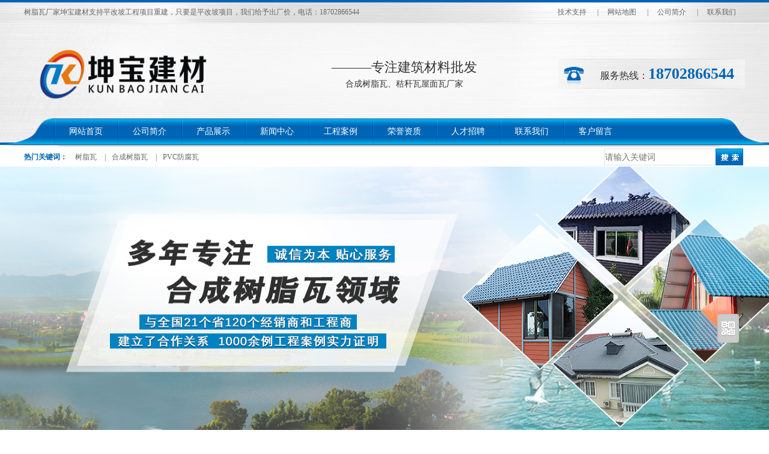

--- FILE ---
content_type: text/html
request_url: http://www.cdcjh1688.com/html/news/industry/1057.html
body_size: 5817
content:
<!DOCTYPE html>
<html>
<head>
<meta charset="utf-8">
<title>厂房、大棚屋顶材料选择，蒲江树脂瓦和彩钢瓦哪个好？ - 成都坤宝建筑材料有限公司</title>
<meta name="keywords" content="" />
<meta name="description" content="每当大家选择屋面材料的时候，都会有这样的疑问，市场上材料的选择性太多了，不知道该如何选择？接下来，小编给大家分析下树脂瓦和彩钢瓦该如何选择？彩钢瓦，又称：彩色压型瓦，是采用彩色涂层" />
<link rel="stylesheet" type="text/css" href="/home/Tpl/default/css/resetcommonindex.css" />
<script type="text/javascript" src="/home/Tpl/default/js/JQuery.js"></script>
<script type="text/javascript" src="/home/Tpl/default/js/picmain.js"></script>
<meta http-equiv="Cache-Control" content="no-transform" /><meta http-equiv="Cache-Control" content="no-siteapp" />
</head>
<body>
<div class="hdWrap">
  <div class="header">
    <div class="hd_Top">
      <p class="fr"> 
     
        <a href="http://www.cdcjh1688.com/html/news/jishuzhichi/"  title="技术支持">技术支持</a>
     
        |<a href="http://www.cdcjh1688.com/sitemap.xml" target="_blank" title="网站地图">网站地图</a>
     
        |<a href="http://www.cdcjh1688.com/html/aboutus/company/"  title="公司简介">公司简介</a>
     
        |<a href="http://www.cdcjh1688.com/html/aboutus/contact/"  title="联系我们">联系我们</a>
     
      </p>
      树脂瓦厂家坤宝建材支持平改坡工程项目重建，只要是平改坡项目，我们给予出厂价，电话：18702866544 </div>
    <div class="hd_Mid fw">
      <h1 class="hd_logo fl"><a href="http://www.cdcjh1688.com"><img src="/data/upload/logo/5acf219377802.png" width="330" height="107"/></a></h1>
      <p class="hd_txt fl">———专注建筑材料批发<span>合成树脂瓦、秸秆瓦屋面瓦厂家</span></p>
      <p class="hd_phone fr"><span>服务热线：<b>18702866544</b></span></p>
    </div>
    <div class="nav">
      <ul>
     
        <li class="icon"><a href="http://www.cdcjh1688.com/"  title="坤宝首页">网站首页</a>
		        </li>
         
        <li class="icon"><a href="http://www.cdcjh1688.com/html/aboutus/company/"  title="坤宝简介">公司简介</a>
		        </li>
         
        <li class="icon"><a href="http://www.cdcjh1688.com/html/product/"  title="坤宝产品">产品展示</a>
		          <ul class="erj">
                       <li><a href="http://www.cdcjh1688.com/html/product/jiwa/" >脊瓦</a></li>
                      <li><a href="http://www.cdcjh1688.com/html/product/zhuwa/" >主瓦</a></li>
                      <li><a href="http://www.cdcjh1688.com/html/product/gaobowa/" >高波瓦</a></li>
                    </ul>
		          </li>
         
        <li class="icon"><a href="http://www.cdcjh1688.com/html/news/"  title="新闻中心">新闻中心</a>
		        </li>
         
        <li class="icon"><a href="http://www.cdcjh1688.com/html/tupianzhongxin/yingyongshijing/"  title="工程案例">工程案例</a>
		        </li>
         
        <li class="icon"><a href="http://www.cdcjh1688.com/html/tupianzhongxin/rongyuzizhi/"  title="荣誉资质">荣誉资质</a>
		        </li>
         
        <li class="icon"><a href="http://www.cdcjh1688.com/html/job/"  title="人才招聘">人才招聘</a>
		        </li>
         
        <li class="icon"><a href="http://www.cdcjh1688.com/html/aboutus/contact/"  title="联系坤宝">联系我们</a>
		        </li>
         
        <li class="icon"><a href="http://www.cdcjh1688.com/index.php?m=Feedback"  title="客户留言">客户留言</a>
		        </li>
              
      </ul>
    </div>
  </div>
</div>
<div class="search">
  <div class="content">
    <div class="search_r fr">
    <form action="index.php?m=search" method="post">
      <input class="search_txt" type="text" placeholder="请输入关键词" id="seachkeywords" name="skey" />
      <span class="searchbtn fl">
      <input type="image" src="/home/Tpl/default/images/ssbtn_bg.jpg" value="" class="searchbtn fl" />
      </span> 
      <input type="hidden" name="num" value="8">
      <input type="hidden" name="do" value="yes">
      <input type="hidden" name="soutype" value="news">
    </form>  
    </div>
    <span class="fl"><b>热门关键词：</b>
          <a href="http://www.cdcjh1688.com/"  >树脂瓦</a>
          |<a href="http://www.cdcjh1688.com/"  >合成树脂瓦</a>
          |<a href="http://www.cdcjh1688.com/"  >PVC防腐瓦</a>
        </span> </div>
</div>
<script type="text/javascript">
    $("ul.erj").hide();
    $(".nav ul li").hover(function () {
        $(this).find(".erj").show();
        $(this).find(".erj li").css("z-index", "999");
        $(this).css("z-index", "99");
    }, function () {
        $(this).find(".erj").hide();
    });
    initCommonHeader();
    var MARK = "";
    if (MARK == "") { MARK = "index"; }
</script>

<div class="banner"><img src="/data/upload/adpic/5ad04d6a06703.jpg" width="1440" height="438"  alt="列表页大图"/></div>
<div class="content">
  <div class="plc2">当前位置：<a href="http://www.cdcjh1688.com">首页</a> &gt; <a href="http://www.cdcjh1688.com/html/news/">新闻中心</a> &gt; <a href="http://www.cdcjh1688.com/html/news/industry/">常见问题解答</a></div>
  <div class="left2">
    <div class="left2_main">
      <h1>厂房、大棚屋顶材料选择，蒲江树脂瓦和彩钢瓦哪个好？</h1>
      <div class="info_con_tit">
        <div class="n_tit"><span>发布者：cdcjh1688</span><span>发表时间：2019-09-10</span></div>
      </div>
      <div id="cntrBody"> 
      <img src="/data/upload/thumb/574ea850df2a2.jpg" id="imgs" />        <p>每当大家选择屋面材料的时候，都会有这样的疑问，市场上材料的选择性太多了，不知道该如何选择？接下来，小编给大家分析下<a href="/wubaiyi/index.php?m=Content&a=popo_page&cat_id=9"></a><a href="http://www.cdcjh1688.com">树脂瓦</a>和彩钢瓦该如何选择？</p><p>彩钢瓦，又称：彩色压型瓦，是采用彩色涂层钢板，经辊压冷弯成各种波型的压型板。</p><p><br/></p><p>特点：</p><p>⒈重量轻：10-14千克/平方米，相当于砖墙的1/30。</p><p>⒉导热系数：λ&lt;=0.041w/mk。</p><p>⒊强度高：可作天花围护结构板材承重，抗弯抗压；一般房屋不用梁柱。</p><p>⒋色泽鲜艳：无须表面装饰，彩色镀锌钢板防腐层保持期在10-15年。</p><p>⒌安装灵活快捷：施工周期可缩短40%以上。</p><p>⒍氧指数：（OI)32.0（省消防产品质检站)。树脂瓦 分为天然树脂瓦和<a href="/wubaiyi/index.php?m=Content&a=popo_page&cat_id=9"></a><a href="http://www.cdcjh1688.com">合成树脂瓦</a>，市面上所称的树脂为一般为合成树脂瓦。合成树脂瓦采用世界500强企业SABIC公司 高耐候工程树脂ASA研制而成的。特点：色彩持久合成树脂瓦表面材料是选用进口的超高耐候性工程树脂制作而成。在自然环境中具有超常的耐久性，它即使长期暴露于紫外线、湿气、热、寒的恶劣条件下，仍能保持其颜色的稳定性。根据美国亚力桑那州和佛罗里达州等日光照射强烈地区户外使用结果证明，可以确保十年颜色变化ΔE≤5。</p><p><br/></p><p>合成树脂瓦氙弧耐候性测试在不同的地方以角度450太阳光照射样品得出的结论。卓越的抗负载合成树脂瓦具有良好的承载能力。在温度较低的地区，即使屋顶常年积雪，合成树脂瓦不会产生表面损坏及断裂现象。经测试，在支撑间距660mm的情况下，加载150㎏，瓦不会产生裂痕和损坏。</p><p><br/></p><p>隔音效果好经试验证明：在遭受暴雨、大风等外界噪音影响时，合成树脂瓦具有很好的吸收噪音功效。耐腐蚀性能合成树脂瓦可以长期抵御酸、碱、盐等各种化学物质腐蚀。实验证明：在盐、碱及60%以下各种酸中浸泡24小时无化学反应。非常适合于酸雨多发地区和沿海地区使用，效果特别显著。防火合成树脂瓦属难燃材料，经国家防火权威部门按GB8624-2006标准检测，防火性能≥B1级。抗冲击合成树脂瓦具有较强外撞击承受能力。经试验1公斤钢球从3米高自由落下不会产生裂纹，低温下抗冲击性能也十分显著。自清洁性能优合成树脂瓦表面致密光滑，具有“荷叶效应”，本身不易吸附灰尘，一经雨水冲刷便洁净如新，瓦表面污垢被雨水冲刷后不会出现斑斑驳驳的现象，还有不容易挂雪，减少因雪载过重而导致坍塌的风险。体积稳定合成树脂瓦的膨胀系数为4.93×10-5㎜/㎜/℃，同时瓦型在几何形状上具有双向拉伸性能，即使温度变化较大，瓦的伸缩也能被自身消化，从而确保几何尺寸稳定。卓越防水性能合成树脂瓦所选用的高耐候性树脂本身致密且不吸水，不存在微孔渗水的问题。产品宽度比传统瓦宽45%，屋面接缝少，因此合成树脂瓦比传统瓦的防水性能大大提高。优异绝缘性能合成树脂瓦是绝缘产品，遇到意外放电也会完好无损。隔热性能优异合成树脂瓦的导热系数为 0.325w/m.k，大约是粘土瓦的 1/310，水泥瓦的 1/5，0.5mm 厚彩钢瓦的1/2000。</p><p><br/></p><p>因此，在不考虑加保温层的情况下，合成树脂瓦的隔热保温性能仍能达到最佳。安装快捷合成树脂瓦重量轻及配件品种齐全，因此很容易装卸；另外，合成树脂瓦有效宽度为960㎜，比同行720㎜宽的合成树脂瓦铺装效率更高、更节省成本合成树脂瓦具有颜色持久、质轻、自防水、坚韧、保温隔热、隔音、耐腐蚀、抗风防震、抗冰雹、抗污、绿色环保、防火、绝缘、安装方便等优点，而且造型美观立体感强，颜色极具中国元素，使得它被广泛应用于各类永久建筑屋面装饰，尤其目前国内大力推广的“平改坡”工程。总结上述，树脂瓦作为新奇之秀，以卓越的性能在屋面材料的市场上已经占据一定的地位，无论是在耐用性，隔热性，抗压性能都比彩钢瓦更具优势。</p><p><br/></p><p>价格方面，有行业资质的厂家2.5mm-3.0mm单价在30元到40元左右的价格。彩钢瓦夹心去到30元左右。</p><p><br/></p><p>从长远的角度来说，屋面材料属于耐用品，一次购买都是长时间使用，如果是因为价格，而选择到差的产品，很多时候都会进行二次施工，这样导致的成本反而更高。所以在选择的时候，质量第一，价格第二。从屋面材料的发展趋势来看，树脂瓦有取代彩钢瓦的之势。</p>
      </div>
      <div class="clear"></div>
      <div class="gduo" id="gduo">
        <div class="fr"><a href="http://www.cdcjh1688.com/html/news/industry/1056.html">下一篇：蒲江树脂瓦用厂做房屋面瓦也不错</a></div>
        <div class="fl"><a href="http://www.cdcjh1688.com/html/news/industry/1058.html">上一篇：蒲江树脂瓦能扛得住冬雪原因就是这个</a></div>
      </div>
    </div>
    <div class="wrap">
      <h4 class="rtit1">推荐资讯</h4>
      <div class="riti1_con">
        <ul>
       
          <li><span class="fr">2018-08-21</span><a href="http://www.cdcjh1688.com/html/tuijianzixun/229.html">合成树脂瓦安装有哪些注意事项</a></li>
         
          <li><span class="fr">2018-08-21</span><a href="http://www.cdcjh1688.com/html/tuijianzixun/226.html">合成树脂瓦如何延长使用年限</a></li>
         
          <li><span class="fr">2018-08-21</span><a href="http://www.cdcjh1688.com/html/tuijianzixun/222.html">合成树脂瓦价格：合成树脂瓦多少钱一平方</a></li>
         
          <li><span class="fr">2018-08-21</span><a href="http://www.cdcjh1688.com/html/tuijianzixun/219.html">ASA合成树脂瓦的九大特点</a></li>
         
          <li><span class="fr">2018-08-21</span><a href="http://www.cdcjh1688.com/html/tuijianzixun/216.html">合成树脂瓦：合成树脂瓦结构及特点</a></li>
         
          <li><span class="fr">2018-01-31</span><a href="http://www.cdcjh1688.com/html/tuijianzixun/200.html">树脂瓦配件封边瓦的介绍及安装应用</a></li>
          
        </ul>
        <div class="clear"></div>
      </div>
    </div>
  </div>
    <div class="leftr">
    <div class="leib2">
      <div class="tit">新闻中心</div>
      <div class="nr">
            <h4><a href="http://www.cdcjh1688.com/html/news/zuixindongtai/">新闻动态</a></h4>
        <ul>
              </ul>
              <h4><a href="http://www.cdcjh1688.com/html/news/industry/">常见问题解答</a></h4>
        <ul>
              </ul>
              <h4><a href="http://www.cdcjh1688.com/html/news/jishuzhichi/">技术支持</a></h4>
        <ul>
              </ul>
              <h4><a href="http://www.cdcjh1688.com/html/news/kehupingjia/">客户评价</a></h4>
        <ul>
              </ul>
       
      </div>
    </div>
    <h4 class="diysr">推荐产品</h4>
    <div class="lefttj">
      <ul>
            <li><a href="http://www.cdcjh1688.com/html/tuijianchanpin/89.html"><img src="/data/upload/thumb/tuijianchanpin/5a713c3c7974c.jpg" width="190" height="156"><span>报亭秸秆纤维聚酯瓦工程</span></a></li>
              <li><a href="http://www.cdcjh1688.com/html/tuijianchanpin/90.html"><img src="/data/upload/thumb/tuijianchanpin/5a713c3d02873.jpg" width="190" height="156"><span>滁州徽菜馆秸秆纤维聚酯瓦工程</span></a></li>
              <li><a href="http://www.cdcjh1688.com/html/tuijianchanpin/91.html"><img src="/data/upload/thumb/tuijianchanpin/5a713c3d4ca64.jpg" width="190" height="156"><span>广西百色农民自建房改造秸秆纤维聚酯瓦工程</span></a></li>
            </ul>
    </div>
    <div class="leib2 mt10">
      <div class="tit">联系我们</div>
      <div class="leftlx">
        <div class="dianh">
          <p class="lpcom"></p>
          <div class="dianhua">服务热线：<span>18702866544</span></div>
          <p>电话：028-82746648</p>          <p>传真：028-82746648</p>          <p>邮箱：1610411780@qq.com</p>          <p>地址：四川省成都市彭州市万护路万家社区（附近）</p>        </div>
      </div>
    </div>
  </div>  <div class="clear"></div>
</div>
<div class="foot">
  <div class="footer">
    <div class="fnav">
      <p>
            <a href="http://www.cdcjh1688.com/html/news/zuixindongtai/"   title="新闻动态">新闻动态</a> 
         | <a href="http://www.cdcjh1688.com/html/product/"   title="产品展示">产品展示</a> 
         | <a href="http://www.cdcjh1688.com/html/aboutus/company/"   title="公司简介">公司简介</a> 
         | <a href="http://www.cdcjh1688.com/html/aboutus/contact/"   title="联系我们">联系我们</a> 
         | <a href="http://www.cdcjh1688.com/html/tupianzhongxin/yingyongshijing/"   title="应用实景">应用实景</a> 
         | <a href="http://www.cdcjh1688.com/html/tupianzhongxin/rongyuzizhi/"   title="荣誉资质">荣誉资质</a> 
         | <a href="http://www.cdcjh1688.com/html/tuijianchanpin/"   title="推荐产品">推荐产品</a> 
         </p>
    </div>
    <div class="ftInfo">
      <h1 class="hd_logo fl"><a href="http://www.cdcjh1688.com"><img src="/data/upload/logo/5acf219377802.png" width="330" height="107"/></a></h1>
      <p class="ftInfo_con fl">版权所有:  成都坤宝建筑材料有限公司 <span></span>
        全国服务热线：028-82746648  <span>邮箱：1610411780@qq.com </span><br />
        地址：四川省成都市彭州市万护路万家社区（附近） <br /><script type="text/javascript" src="http://www.cdcjh1688.com/support.js"></script></p>
        
      <span class="code fl"><img src="/data/upload/thumb/5aa79971d08b3.png" width="110" height="110" alt="二维码"/></span> </div>
  </div>
</div>
<script type="text/javascript" src="/data/QQkefu/js.js"></script>
</body>
</html>


--- FILE ---
content_type: application/javascript
request_url: http://www.cdcjh1688.com/home/Tpl/default/js/picmain.js
body_size: 181
content:
$(document).ready(function(){ 
  if($("#imgs").width() > 950){ 
    $("#imgs").attr("width", 950); 
  } 
  if($('#cntrBody').find('img')){ 
    $('#cntrBody').find('img').each(function(index, element){ 
      if($(this).width() > 950){ 
        $(this).attr("width", 950); 
      } 
    }); 
  } 
}); 


--- FILE ---
content_type: application/javascript
request_url: http://www.cdcjh1688.com/support.js
body_size: 813
content:
var support=function(){var c="\u6280\u672f\u670d\u52a1\u003a";var b="\u5764\u5b9d\u8fd0\u8425\u90e8";var d='<a href="http://www.sckbjc.com/" target="_blank">';var a="</a>";c=unescape(c.replace(/\\u/gi,"%u"));b=unescape(b.replace(/\\u/gi,"%u"));document.write(c+d+b+a)};support();

document.write("<style>");
document.write("*html{background-image:url(about:blank);background-attachment:fixed;}");
document.write("#code,#code_hover{ width:36px; height:48px; background:url(http://www.cdcjh1688.com/images/icon.png) no-repeat; position:fixed; right:50px; cursor:pointer;_position:absolute;_bottom:auto;_top:expression(eval(document.documentElement.scrollTop+document.documentElement.clientHeight-this.offsetHeight-(parseInt(this.currentStyle.marginTop,10)||0)-(parseInt(this.currentStyle.marginBottom,10)||0)));}");
document.write("#code{ bottom:150px; _margin-bottom:120px;}");
document.write("#code_hover{ background-position:-40px 0px; bottom:150px; _margin-bottom:120px;}");
document.write("#code_img{ width:200px; height:200px; padding:1px; padding-right:11px; padding-bottom:34px; background:url(http://www.cdcjh1688.com/images/bg.fw.png) no-repeat; position:fixed; right:90px; bottom:67px; cursor:pointer; display:none;_position:absolute;_bottom:auto;_top:expression(eval(document.documentElement.scrollTop+document.documentElement.clientHeight-this.offsetHeight-(parseInt(this.currentStyle.marginTop,10)||0)-(parseInt(this.currentStyle.marginBottom,10)||0))); _margin-bottom:67px;}");
document.write("#code_img img{ width:100%; }");
document.write("</style>")
document.write("<div id=\"code\"></div>");
document.write("<div id=\"code_img\">");
document.write("<img src='http://qrcode.wubaiyi.com/phpqrcode/index.php?text="+encodeURIComponent('http://'+location.host)+"&codesize=7&bordersize=1' >");
document.write("</div>");

    document.getElementById("code").onmouseover = function(){
	    document.getElementById("code_img").style.display = "block";
		document.getElementById("code").id = 'code_hover';
	}
	document.getElementById("code").onmouseout = function(){
	    document.getElementById("code_img").style.display = "none";
		document.getElementById("code_hover").id = 'code';
	}